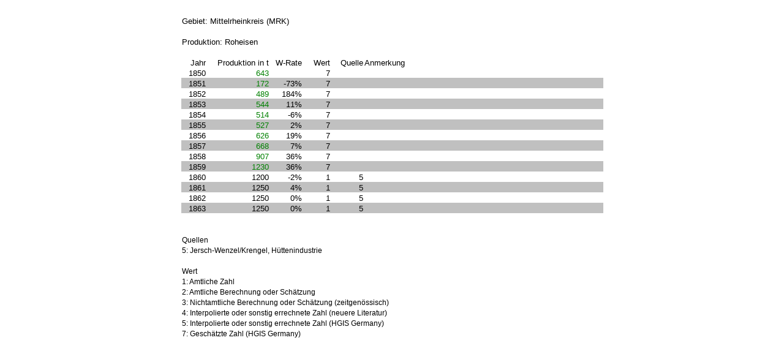

--- FILE ---
content_type: text/html
request_url: http://www.ekomp.digihist.de/Dokumentation_Datensaetze/Zeitreihen/Huettenindustrie/Roheisen/Regierungsbezirke/Html/EisBAD-MRK.htm
body_size: 2393
content:
<html xmlns:o="urn:schemas-microsoft-com:office:office"
xmlns:x="urn:schemas-microsoft-com:office:excel"
xmlns="http://www.w3.org/TR/REC-html40">

<head>
<meta http-equiv=Content-Type content="text/html; charset=windows-1252">
<meta name=ProgId content=Excel.Sheet>
<meta name=Generator content="Microsoft Excel 11">
<link rel=File-List href="EisBAD-MRK-Dateien/filelist.xml">
<style id="EisBAD-MRK_1688_Styles">
<!--table
	{mso-displayed-decimal-separator:"\,";
	mso-displayed-thousand-separator:"\.";}
.xl151688
	{padding-top:1px;
	padding-right:1px;
	padding-left:1px;
	mso-ignore:padding;
	color:windowtext;
	font-size:10.0pt;
	font-weight:400;
	font-style:normal;
	text-decoration:none;
	font-family:Arial;
	mso-generic-font-family:auto;
	mso-font-charset:0;
	mso-number-format:General;
	text-align:general;
	vertical-align:bottom;
	mso-background-source:auto;
	mso-pattern:auto;
	white-space:nowrap;}
.xl221688
	{padding-top:1px;
	padding-right:1px;
	padding-left:1px;
	mso-ignore:padding;
	color:windowtext;
	font-size:10.0pt;
	font-weight:400;
	font-style:normal;
	text-decoration:none;
	font-family:Arial, sans-serif;
	mso-font-charset:0;
	mso-number-format:General;
	text-align:general;
	vertical-align:bottom;
	mso-background-source:auto;
	mso-pattern:auto;
	white-space:nowrap;}
.xl231688
	{padding-top:1px;
	padding-right:1px;
	padding-left:1px;
	mso-ignore:padding;
	color:windowtext;
	font-size:9.0pt;
	font-weight:400;
	font-style:normal;
	text-decoration:none;
	font-family:Arial, sans-serif;
	mso-font-charset:0;
	mso-number-format:General;
	text-align:left;
	vertical-align:bottom;
	mso-background-source:auto;
	mso-pattern:auto;
	white-space:nowrap;}
.xl241688
	{padding-top:1px;
	padding-right:1px;
	padding-left:1px;
	mso-ignore:padding;
	color:windowtext;
	font-size:9.0pt;
	font-weight:400;
	font-style:normal;
	text-decoration:none;
	font-family:Arial;
	mso-generic-font-family:auto;
	mso-font-charset:0;
	mso-number-format:General;
	text-align:general;
	vertical-align:bottom;
	mso-background-source:auto;
	mso-pattern:auto;
	white-space:nowrap;}
.xl251688
	{padding-top:1px;
	padding-right:1px;
	padding-left:1px;
	mso-ignore:padding;
	color:windowtext;
	font-size:10.0pt;
	font-weight:400;
	font-style:normal;
	text-decoration:none;
	font-family:Arial;
	mso-generic-font-family:auto;
	mso-font-charset:0;
	mso-number-format:General;
	text-align:right;
	vertical-align:bottom;
	mso-background-source:auto;
	mso-pattern:auto;
	white-space:nowrap;}
.xl261688
	{padding-top:1px;
	padding-right:1px;
	padding-left:1px;
	mso-ignore:padding;
	color:windowtext;
	font-size:10.0pt;
	font-weight:400;
	font-style:normal;
	text-decoration:none;
	font-family:Arial;
	mso-generic-font-family:auto;
	mso-font-charset:0;
	mso-number-format:General;
	text-align:left;
	vertical-align:bottom;
	mso-background-source:auto;
	mso-pattern:auto;
	white-space:nowrap;}
.xl271688
	{padding-top:1px;
	padding-right:1px;
	padding-left:1px;
	mso-ignore:padding;
	color:windowtext;
	font-size:10.0pt;
	font-weight:400;
	font-style:normal;
	text-decoration:none;
	font-family:Arial;
	mso-generic-font-family:auto;
	mso-font-charset:0;
	mso-number-format:0%;
	text-align:right;
	vertical-align:bottom;
	mso-background-source:auto;
	mso-pattern:auto;
	white-space:nowrap;}
.xl281688
	{padding-top:1px;
	padding-right:1px;
	padding-left:1px;
	mso-ignore:padding;
	color:windowtext;
	font-size:10.0pt;
	font-weight:400;
	font-style:normal;
	text-decoration:none;
	font-family:Arial;
	mso-generic-font-family:auto;
	mso-font-charset:0;
	mso-number-format:0%;
	text-align:general;
	vertical-align:bottom;
	mso-background-source:auto;
	mso-pattern:auto;
	white-space:nowrap;}
.xl291688
	{padding-top:1px;
	padding-right:1px;
	padding-left:1px;
	mso-ignore:padding;
	color:windowtext;
	font-size:10.0pt;
	font-weight:400;
	font-style:normal;
	text-decoration:none;
	font-family:Arial;
	mso-generic-font-family:auto;
	mso-font-charset:0;
	mso-number-format:0;
	text-align:general;
	vertical-align:bottom;
	mso-background-source:auto;
	mso-pattern:auto;
	white-space:nowrap;}
.xl301688
	{padding-top:1px;
	padding-right:1px;
	padding-left:1px;
	mso-ignore:padding;
	color:windowtext;
	font-size:10.0pt;
	font-weight:400;
	font-style:normal;
	text-decoration:none;
	font-family:Arial, sans-serif;
	mso-font-charset:0;
	mso-number-format:0;
	text-align:right;
	vertical-align:bottom;
	mso-background-source:auto;
	mso-pattern:auto;
	white-space:nowrap;}
.xl311688
	{padding-top:1px;
	padding-right:1px;
	padding-left:1px;
	mso-ignore:padding;
	color:windowtext;
	font-size:10.0pt;
	font-weight:400;
	font-style:normal;
	text-decoration:none;
	font-family:Arial;
	mso-generic-font-family:auto;
	mso-font-charset:0;
	mso-number-format:General;
	text-align:general;
	vertical-align:bottom;
	background:white;
	mso-pattern:#9999FF none;
	white-space:nowrap;}
.xl321688
	{padding-top:1px;
	padding-right:1px;
	padding-left:1px;
	mso-ignore:padding;
	color:green;
	font-size:10.0pt;
	font-weight:400;
	font-style:normal;
	text-decoration:none;
	font-family:Arial;
	mso-generic-font-family:auto;
	mso-font-charset:0;
	mso-number-format:0;
	text-align:general;
	vertical-align:bottom;
	background:white;
	mso-pattern:#9999FF none;
	white-space:nowrap;}
.xl331688
	{padding-top:1px;
	padding-right:1px;
	padding-left:1px;
	mso-ignore:padding;
	color:windowtext;
	font-size:10.0pt;
	font-weight:400;
	font-style:normal;
	text-decoration:none;
	font-family:Arial;
	mso-generic-font-family:auto;
	mso-font-charset:0;
	mso-number-format:0%;
	text-align:general;
	vertical-align:bottom;
	background:white;
	mso-pattern:#9999FF none;
	white-space:nowrap;}
.xl341688
	{padding-top:1px;
	padding-right:1px;
	padding-left:1px;
	mso-ignore:padding;
	color:windowtext;
	font-size:10.0pt;
	font-weight:400;
	font-style:normal;
	text-decoration:none;
	font-family:Arial, sans-serif;
	mso-font-charset:0;
	mso-number-format:General;
	text-align:general;
	vertical-align:bottom;
	background:white;
	mso-pattern:#9999FF none;
	white-space:nowrap;}
.xl351688
	{padding-top:1px;
	padding-right:1px;
	padding-left:1px;
	mso-ignore:padding;
	color:windowtext;
	font-size:10.0pt;
	font-weight:400;
	font-style:normal;
	text-decoration:none;
	font-family:Arial;
	mso-generic-font-family:auto;
	mso-font-charset:0;
	mso-number-format:0;
	text-align:general;
	vertical-align:bottom;
	background:white;
	mso-pattern:#9999FF none;
	white-space:nowrap;}
.xl361688
	{padding-top:1px;
	padding-right:1px;
	padding-left:1px;
	mso-ignore:padding;
	color:windowtext;
	font-size:10.0pt;
	font-weight:400;
	font-style:normal;
	text-decoration:none;
	font-family:Arial;
	mso-generic-font-family:auto;
	mso-font-charset:0;
	mso-number-format:General;
	text-align:general;
	vertical-align:bottom;
	background:silver;
	mso-pattern:#9999FF none;
	white-space:nowrap;}
.xl371688
	{padding-top:1px;
	padding-right:1px;
	padding-left:1px;
	mso-ignore:padding;
	color:green;
	font-size:10.0pt;
	font-weight:400;
	font-style:normal;
	text-decoration:none;
	font-family:Arial;
	mso-generic-font-family:auto;
	mso-font-charset:0;
	mso-number-format:0;
	text-align:general;
	vertical-align:bottom;
	background:silver;
	mso-pattern:#9999FF none;
	white-space:nowrap;}
.xl381688
	{padding-top:1px;
	padding-right:1px;
	padding-left:1px;
	mso-ignore:padding;
	color:windowtext;
	font-size:10.0pt;
	font-weight:400;
	font-style:normal;
	text-decoration:none;
	font-family:Arial;
	mso-generic-font-family:auto;
	mso-font-charset:0;
	mso-number-format:0%;
	text-align:general;
	vertical-align:bottom;
	background:silver;
	mso-pattern:#9999FF none;
	white-space:nowrap;}
.xl391688
	{padding-top:1px;
	padding-right:1px;
	padding-left:1px;
	mso-ignore:padding;
	color:windowtext;
	font-size:10.0pt;
	font-weight:400;
	font-style:normal;
	text-decoration:none;
	font-family:Arial, sans-serif;
	mso-font-charset:0;
	mso-number-format:General;
	text-align:general;
	vertical-align:bottom;
	background:silver;
	mso-pattern:#9999FF none;
	white-space:nowrap;}
.xl401688
	{padding-top:1px;
	padding-right:1px;
	padding-left:1px;
	mso-ignore:padding;
	color:windowtext;
	font-size:10.0pt;
	font-weight:400;
	font-style:normal;
	text-decoration:none;
	font-family:Arial;
	mso-generic-font-family:auto;
	mso-font-charset:0;
	mso-number-format:0;
	text-align:general;
	vertical-align:bottom;
	background:silver;
	mso-pattern:#9999FF none;
	white-space:nowrap;}
.xl411688
	{padding-top:1px;
	padding-right:1px;
	padding-left:1px;
	mso-ignore:padding;
	color:green;
	font-size:10.0pt;
	font-weight:400;
	font-style:normal;
	text-decoration:none;
	font-family:Arial;
	mso-generic-font-family:auto;
	mso-font-charset:0;
	mso-number-format:0;
	text-align:general;
	vertical-align:bottom;
	mso-background-source:auto;
	mso-pattern:auto;
	white-space:nowrap;}
-->
</style>
</head>

<body>
<!--[if !excel]>&nbsp;&nbsp;<![endif]-->
<!--Die folgenden Informationen wurden durch Microsoft Office Excels
Web-Formular-Assistent erstellt.-->
<!--Falls das gleiche Element mit Excel veröffentlicht wird, werden alle
Informationen zwischen den DIV-Etiketten ersetzt.-->
<!----------------------------->
<!--START OF OUTPUT FROM EXCEL PUBLISH AS WEB PAGE WIZARD -->
<!----------------------------->

<div id="EisBAD-MRK_1688" align=center x:publishsource="Excel">

<table x:str border=0 cellpadding=0 cellspacing=0 width=688 style='border-collapse:
 collapse;table-layout:fixed;width:517pt'>
 <col width=40 style='mso-width-source:userset;mso-width-alt:1462;width:30pt'>
 <col class=xl291688 width=103 style='mso-width-source:userset;mso-width-alt:
 3766;width:77pt'>
 <col class=xl281688 width=54 style='mso-width-source:userset;mso-width-alt:
 1974;width:41pt'>
 <col width=47 style='mso-width-source:userset;mso-width-alt:1718;width:35pt'>
 <col class=xl221688 width=54 style='mso-width-source:userset;mso-width-alt:
 1974;width:41pt'>
 <col width=390 style='mso-width-source:userset;mso-width-alt:14262;width:293pt'>
 <tr height=17 style='height:12.75pt'>
  <td height=17 class=xl151688 width=40 style='height:12.75pt;width:30pt'><a
  name="RANGE!A1:F32"></a></td>
  <td class=xl291688 width=103 style='width:77pt'></td>
  <td class=xl281688 width=54 style='width:41pt'></td>
  <td class=xl151688 width=47 style='width:35pt'></td>
  <td class=xl221688 width=54 style='width:41pt'></td>
  <td class=xl151688 width=390 style='width:293pt'></td>
 </tr>
 <tr height=17 style='height:12.75pt'>
  <td height=17 class=xl151688 colspan=3 style='height:12.75pt'>Gebiet:
  Mittelrheinkreis (MRK)</td>
  <td class=xl151688></td>
  <td class=xl221688></td>
  <td class=xl151688></td>
 </tr>
 <tr height=17 style='height:12.75pt'>
  <td height=17 class=xl151688 style='height:12.75pt'></td>
  <td class=xl291688></td>
  <td class=xl281688></td>
  <td class=xl151688></td>
  <td class=xl221688></td>
  <td class=xl151688></td>
 </tr>
 <tr height=17 style='height:12.75pt'>
  <td height=17 class=xl151688 colspan=2 style='height:12.75pt'>Produktion:
  Roheisen</td>
  <td class=xl281688></td>
  <td class=xl151688></td>
  <td class=xl221688></td>
  <td class=xl151688></td>
 </tr>
 <tr height=17 style='height:12.75pt'>
  <td height=17 class=xl151688 style='height:12.75pt'></td>
  <td class=xl291688></td>
  <td class=xl281688></td>
  <td class=xl151688></td>
  <td class=xl221688></td>
  <td class=xl151688></td>
 </tr>
 <tr height=17 style='height:12.75pt'>
  <td height=17 class=xl251688 style='height:12.75pt'>Jahr</td>
  <td class=xl301688>Produktion in t</td>
  <td class=xl271688>W-Rate</td>
  <td class=xl251688>Wert</td>
  <td class=xl251688>Quelle</td>
  <td class=xl261688>Anmerkung</td>
 </tr>
 <tr height=17 style='height:12.75pt'>
  <td height=17 class=xl151688 align=right style='height:12.75pt' x:num>1850</td>
  <td class=xl411688 align=right x:num="642.95400000000006">643</td>
  <td class=xl281688></td>
  <td class=xl151688 align=right x:num>7</td>
  <td class=xl221688></td>
  <td class=xl151688></td>
 </tr>
 <tr height=17 style='height:12.75pt'>
  <td height=17 class=xl361688 align=right style='height:12.75pt' x:num>1851</td>
  <td class=xl371688 align=right x:num="172.01600000000002">172</td>
  <td class=xl381688 align=right x:num="-0.7324598649359052" x:fmla="=(B8/B7-1)">-73%</td>
  <td class=xl361688 align=right x:num>7</td>
  <td class=xl391688>&nbsp;</td>
  <td class=xl361688>&nbsp;</td>
 </tr>
 <tr height=17 style='height:12.75pt'>
  <td height=17 class=xl311688 align=right style='height:12.75pt' x:num>1852</td>
  <td class=xl321688 align=right x:num="489.09899999999999">489</td>
  <td class=xl331688 align=right x:num="1.8433343409915355" x:fmla="=(B9/B8-1)">184%</td>
  <td class=xl311688 align=right x:num>7</td>
  <td class=xl341688>&nbsp;</td>
  <td class=xl311688>&nbsp;</td>
 </tr>
 <tr height=17 style='height:12.75pt'>
  <td height=17 class=xl361688 align=right style='height:12.75pt' x:num>1853</td>
  <td class=xl371688 align=right x:num="544.25800000000004">544</td>
  <td class=xl381688 align=right x:num="0.11277675889748306"
  x:fmla="=(B10/B9-1)">11%</td>
  <td class=xl361688 align=right x:num>7</td>
  <td class=xl391688>&nbsp;</td>
  <td class=xl361688>&nbsp;</td>
 </tr>
 <tr height=17 style='height:12.75pt'>
  <td height=17 class=xl311688 align=right style='height:12.75pt' x:num>1854</td>
  <td class=xl321688 align=right x:num="514.30600000000004">514</td>
  <td class=xl331688 align=right x:num="-5.5032723451010401E-2"
  x:fmla="=(B11/B10-1)">-6%</td>
  <td class=xl311688 align=right x:num>7</td>
  <td class=xl341688>&nbsp;</td>
  <td class=xl311688>&nbsp;</td>
 </tr>
 <tr height=17 style='height:12.75pt'>
  <td height=17 class=xl361688 align=right style='height:12.75pt' x:num>1855</td>
  <td class=xl371688 align=right x:num="526.51299999999992">527</td>
  <td class=xl381688 align=right x:num="2.3734897123502074E-2"
  x:fmla="=(B12/B11-1)">2%</td>
  <td class=xl361688 align=right x:num>7</td>
  <td class=xl391688>&nbsp;</td>
  <td class=xl361688>&nbsp;</td>
 </tr>
 <tr height=17 style='height:12.75pt'>
  <td height=17 class=xl311688 align=right style='height:12.75pt' x:num>1856</td>
  <td class=xl321688 align=right x:num="626.30099999999993">626</td>
  <td class=xl331688 align=right x:num="0.18952618453865333"
  x:fmla="=(B13/B12-1)">19%</td>
  <td class=xl311688 align=right x:num>7</td>
  <td class=xl341688>&nbsp;</td>
  <td class=xl311688>&nbsp;</td>
 </tr>
 <tr height=17 style='height:12.75pt'>
  <td height=17 class=xl361688 align=right style='height:12.75pt' x:num>1857</td>
  <td class=xl371688 align=right x:num="668.48599999999988">668</td>
  <td class=xl381688 align=right x:num="6.7355792182991703E-2"
  x:fmla="=(B14/B13-1)">7%</td>
  <td class=xl361688 align=right x:num>7</td>
  <td class=xl391688>&nbsp;</td>
  <td class=xl361688>&nbsp;</td>
 </tr>
 <tr height=17 style='height:12.75pt'>
  <td height=17 class=xl311688 align=right style='height:12.75pt' x:num>1858</td>
  <td class=xl321688 align=right x:num="906.8373121038378">907</td>
  <td class=xl331688 align=right x:num="0.35655393247403522"
  x:fmla="=(B15/B14-1)">36%</td>
  <td class=xl311688 align=right x:num>7</td>
  <td class=xl341688>&nbsp;</td>
  <td class=xl311688>&nbsp;</td>
 </tr>
 <tr height=17 style='height:12.75pt'>
  <td height=17 class=xl361688 align=right style='height:12.75pt' x:num>1859</td>
  <td class=xl371688 align=right x:num="1230.1737218486453">1230</td>
  <td class=xl381688 align=right x:num="0.35655393247403544"
  x:fmla="=(B16/B15-1)">36%</td>
  <td class=xl361688 align=right x:num>7</td>
  <td class=xl391688>&nbsp;</td>
  <td class=xl361688>&nbsp;</td>
 </tr>
 <tr height=17 style='height:12.75pt'>
  <td height=17 class=xl311688 align=right style='height:12.75pt' x:num>1860</td>
  <td class=xl351688 align=right x:num>1200</td>
  <td class=xl331688 align=right x:num="-2.4528016907483408E-2"
  x:fmla="=(B17/B16-1)">-2%</td>
  <td class=xl311688 align=right x:num>1</td>
  <td class=xl341688 align=right x:num>5</td>
  <td class=xl311688>&nbsp;</td>
 </tr>
 <tr height=17 style='height:12.75pt'>
  <td height=17 class=xl361688 align=right style='height:12.75pt' x:num>1861</td>
  <td class=xl401688 align=right x:num>1250</td>
  <td class=xl381688 align=right x:num="4.1666666666666741E-2"
  x:fmla="=(B18/B17-1)">4%</td>
  <td class=xl361688 align=right x:num>1</td>
  <td class=xl391688 align=right x:num>5</td>
  <td class=xl361688>&nbsp;</td>
 </tr>
 <tr height=17 style='height:12.75pt'>
  <td height=17 class=xl311688 align=right style='height:12.75pt' x:num>1862</td>
  <td class=xl351688 align=right x:num>1250</td>
  <td class=xl331688 align=right x:num="0" x:fmla="=(B19/B18-1)">0%</td>
  <td class=xl311688 align=right x:num>1</td>
  <td class=xl341688 align=right x:num>5</td>
  <td class=xl311688>&nbsp;</td>
 </tr>
 <tr height=17 style='height:12.75pt'>
  <td height=17 class=xl361688 align=right style='height:12.75pt' x:num>1863</td>
  <td class=xl401688 align=right x:num>1250</td>
  <td class=xl381688 align=right x:num="0" x:fmla="=(B20/B19-1)">0%</td>
  <td class=xl361688 align=right x:num>1</td>
  <td class=xl391688 align=right x:num>5</td>
  <td class=xl361688>&nbsp;</td>
 </tr>
 <tr height=17 style='height:12.75pt'>
  <td height=17 class=xl151688 style='height:12.75pt'></td>
  <td class=xl291688></td>
  <td class=xl281688></td>
  <td class=xl151688></td>
  <td class=xl221688></td>
  <td class=xl151688></td>
 </tr>
 <tr height=17 style='height:12.75pt'>
  <td height=17 class=xl151688 style='height:12.75pt'></td>
  <td class=xl291688></td>
  <td class=xl281688></td>
  <td class=xl151688></td>
  <td class=xl221688></td>
  <td class=xl151688></td>
 </tr>
 <tr height=17 style='height:12.75pt'>
  <td height=17 class=xl241688 colspan=2 style='height:12.75pt'>Quellen</td>
  <td class=xl281688></td>
  <td class=xl151688></td>
  <td class=xl221688></td>
  <td class=xl151688></td>
 </tr>
 <tr height=17 style='height:12.75pt'>
  <td height=17 class=xl241688 colspan=4 style='height:12.75pt'>5:
  Jersch-Wenzel/Krengel, Hüttenindustrie</td>
  <td class=xl221688></td>
  <td class=xl151688></td>
 </tr>
 <tr height=17 style='height:12.75pt'>
  <td height=17 class=xl151688 style='height:12.75pt'></td>
  <td class=xl291688></td>
  <td class=xl281688></td>
  <td class=xl151688></td>
  <td class=xl221688></td>
  <td class=xl151688></td>
 </tr>
 <tr height=17 style='height:12.75pt'>
  <td height=17 class=xl231688 style='height:12.75pt'>Wert</td>
  <td class=xl291688></td>
  <td class=xl281688></td>
  <td class=xl151688></td>
  <td class=xl221688></td>
  <td class=xl151688></td>
 </tr>
 <tr height=17 style='height:12.75pt'>
  <td height=17 class=xl231688 colspan=2 style='height:12.75pt'>1: Amtliche
  Zahl</td>
  <td class=xl281688></td>
  <td class=xl151688></td>
  <td class=xl221688></td>
  <td class=xl151688></td>
 </tr>
 <tr height=17 style='height:12.75pt'>
  <td height=17 class=xl231688 colspan=4 style='height:12.75pt'>2: Amtliche
  Berechnung oder Schätzung</td>
  <td class=xl221688></td>
  <td class=xl151688></td>
 </tr>
 <tr height=17 style='height:12.75pt'>
  <td height=17 class=xl231688 colspan=6 style='height:12.75pt'>3:
  Nichtamtliche Berechnung oder Schätzung (zeitgenössisch)</td>
 </tr>
 <tr height=17 style='height:12.75pt'>
  <td height=17 class=xl231688 colspan=6 style='height:12.75pt'>4:
  Interpolierte oder sonstig errechnete Zahl (neuere Literatur)</td>
 </tr>
 <tr height=17 style='height:12.75pt'>
  <td height=17 class=xl231688 colspan=6 style='height:12.75pt'>5:
  Interpolierte oder sonstig errechnete Zahl (HGIS Germany)</td>
 </tr>
 <tr height=17 style='height:12.75pt'>
  <td height=17 class=xl231688 colspan=4 style='height:12.75pt'>7: Geschätzte
  Zahl (HGIS Germany)</td>
  <td class=xl221688></td>
  <td class=xl151688></td>
 </tr>
 <![if supportMisalignedColumns]>
 <tr height=0 style='display:none'>
  <td width=40 style='width:30pt'></td>
  <td width=103 style='width:77pt'></td>
  <td width=54 style='width:41pt'></td>
  <td width=47 style='width:35pt'></td>
  <td width=54 style='width:41pt'></td>
  <td width=390 style='width:293pt'></td>
 </tr>
 <![endif]>
</table>

</div>


<!----------------------------->
<!--END OF OUTPUT FROM EXCEL PUBLISH AS WEB PAGE WIZARD-->
<!----------------------------->
</body>

</html>
